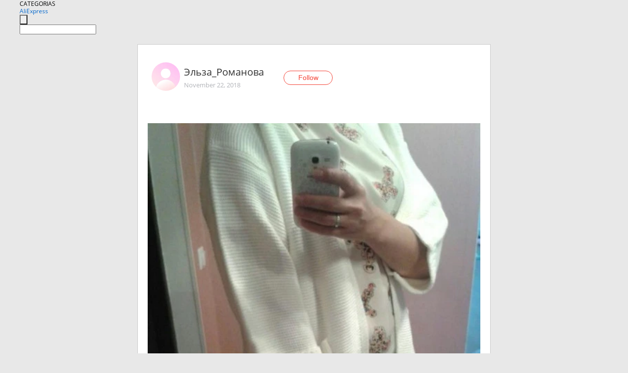

--- FILE ---
content_type: text/html;charset=UTF-8
request_url: https://www.aliexpress.com/star/ru/d-article-10014347035044.html
body_size: 7360
content:
<!doctype html>
<html xmlns:og="http://ogp.me/ns#" xmlns:fb="http://www.facebook.com/2008/fbml">
<head>
    <meta charset="utf-8" />
    <meta http-equiv="Content-Type" content="text/html; charset=utf-8">
            <meta name="keywords" content="На 46 взяла размер L. Это самы">
    
            <meta name="description" content="На 46 взяла размер L. Это самый большой в сетке продавца. Рукава три четверти, плечевые швы приспущены, длина чуть ниже бедра. Неимоверно качественный, плотный," />
        <meta name="google-translate-customization" content="8daa66079a8aa29e-f219f934a1051f5a-ge19f8e1eaa3bf94b-e"/>
            <title>На 46 взяла размер L. Это самы - Aliexpress</title>
                                                
           <meta name="data-spm" content="a2g1i">
    
    
                <link rel="alternate" media="only screen and (max-width: 640px)" href="https://star.aliexpress.com/post/10014347035044"/>    
                <link rel="canonical" href="https://star.aliexpress.com/post/10014347035044">     
    
    
           <meta property="og:title" content="#AliExpress" />
   <meta name="twitter:title" content="#AliExpress" />

   <meta property="og:description" content="Smarter Shopping, Better Living!  Aliexpress.com" />
   <meta name="twitter:description" content="Smarter Shopping, Better Living!  Aliexpress.com" />

   <meta property="og:image" content="https://ae-pic-a1.aliexpress-media.com/kf/HTB1c0aPa.LrK1Rjy0Fjq6zYXFXa5.jpg" />
   <meta name="twitter:image" content="https://ae-pic-a1.aliexpress-media.com/kf/HTB1c0aPa.LrK1Rjy0Fjq6zYXFXa5.jpg" />

   <meta property="og:image:width" content="1200" />

   <meta property="og:image:height" content="630" />

<meta property="og:url" content="https://star.aliexpress.com/post/10014347035044?type=1" />

<meta property="og:type" content="article" />

<meta name="twitter:card" content="summary" />
    <meta name="viewport" content="width=device-width, initial-scale=1.0, maximum-scale=1.0, user-scalable=no" />
    <link rel="shortcut icon" href="//ae01.alicdn.com/images/eng/wholesale/icon/aliexpress.ico" type="image/x-icon"/>

    <link rel="stylesheet" type="text/css" href="//i.alicdn.com/ae-ugc/common/pc/??main.css?t=982758" />

    <script src="//i.alicdn.com/ae-global/atom/??atom.js?t=982758" data-locale="en_US"></script>
    <script src="//i.alicdn.com/ae-ugc/??hashmap.js?t=982758"></script>

        <script src="//aeu.alicdn.com/ctl/ctl.js" type="text/javascript" data-env="us"></script>
<script crossorigin type="text/javascript"  data-version="" src="//i.alicdn.com/ae-ugc/collection/pc/article/v2/??article.js?t=982758" async defer></script>



</head>
<body data-locale="" data-spm="10719911"><script>
with(document)with(body)with(insertBefore(createElement("script"),firstChild))setAttribute("exparams","userid=&aplus&ali_beacon_id=&ali_apache_id=&ali_apache_track=&ali_apache_tracktmp=&dmtrack_c={}&hn=ae%2dugc%2dweb%2df033097063191%2ede198&asid=AQAAAAAtRHBprS8GWQAAAABJTgLK/oZ5EQ==&sidx=0",id="beacon-aplus",src="//assets.alicdn.com/g/alilog/??aplus_plugin_aefront/index.js,mlog/aplus_int.js")
</script>
    <script>
    !(function (c, b, d, a) {
        c[a] || (c[a] = {});
        c[a].config = {
            pid: "f1fxt4k42w@c5477aa275899fd",
            appType: "web",
            imgUrl: "https://retcode-us-west-1.arms.aliyuncs.com/r.png?",
            sendResource: true,
            enableLinkTrace: true,
            behavior: true,
            ignore: {
                ignoreApis: [function (str) {
                    return !(/aliexpress/.test(str));
                }]
            }
        };
        with (b) with (body) with (insertBefore(createElement("script"), firstChild)) setAttribute("crossorigin", "", src = d)
    })(window, document, "https://g.alicdn.com/retcode/cloud-sdk/bl.js", "__bl");
</script>
    <input type="hidden" id="web-info:ws-reg-ori" value="detail" />
<input type="hidden" id="userDeviceType" value="" />
<input type="hidden" id="userCountryCode" value="US"/>
<input type="hidden" id="userCountryName" value="United States"/>
<input type="hidden" id="isResponstiveHeader" value="true"/>
<input type="hidden" id="month" value="1"/>
<input type="hidden" id="day" value="20"/>

    <input type="hidden" id="isSeller" value="false"/>

    <dsi src="https://cdp.aliexpress.com/60.htm"></dsi>


<script type="text/javascript">
    var headerConfig = {
        locale: "en_US",
        site: "glo"
    }
</script>


            <esi:include src="https://common.aliexpress.com/aeregion/aliexpress.com/common/@langField/me-lighthouse-header.htm?locale=en_US" ttl="500s"/>
    
<div class="header header-outer-container" id="header" data-spm="1000002">
    <div class="header-wrap container">
                    <div class="hm-left">
                    <div class="header-categories" id="header-categories">
                <span class="categories-title">CATEGORIAS</span>
                <i class="balloon-arrow"></i>
            </div>
                                                <div class="site-logo inside-page-logo">
                        <a href="//www.aliexpress.com/"><span class="logo-base">AliExpress</span></a>
                    </div>
                                    </div>
        <div class="hm-right">
        	                        <esi:include src="https://common.aliexpress.com/aeregion/aliexpress.com/common/@langField/ae-header.htm?locale=en_US" ttl="500s"/>
            </div>
        <div class="hm-middle">
            <form id="form-searchbar" class="searchbar-form" action="/wholesale" method="get">
                <input type="hidden" id="catId" name="catId" value="0" />
                <input type="hidden" id="historyTab" />
                <input type="hidden" id="historySearchInput" />
                <input type="hidden" id="historySearchCountry" />
                <input type="hidden" id="initiative_id" name="initiative_id" value="" />
                                                                                                                                                    <div class="searchbar-operate-box">
                                                <div id="search-cate" class="search-category hidden-sm">
                                                    <div class="search-cate-title"><span id="search-category-value" class="search-category-value"></span></div>
                        </div>
                        <input type="submit" class="search-button" value=""/>
                    </div>
                                <div class="search-key-box">
                                    <input type="text" placeholder="" maxlength="50" autocomplete="off" value="" name="SearchText" class="search-key" id="search-key" />
                                </div>
            </form>
                    </div>
    </div>
</div>

    <link rel="stylesheet" type="text/css" href="//i.alicdn.com/ae-ugc/collection/pc/article/??article.css?t=982758"/>

<div class="empty-tip">
    <div class="tip">
        <img src="//ae01.alicdn.com/kf/HTB1fv9CLXXXXXbWaXXX760XFXXXH.png" alt="">
        <p>No item found</p>
    </div>
</div>

<div class="page-container">
    <div class="container">
        <div class="main-container post-container">
            <div class="loading"></div>
            <div class="mm-ae-listUser-h5 content-container">
                <div class="list">
                    <div class="bg-cover">
                        <div class="mask-layer"></div>
                    </div>
                    <div class="userInfo">
                        <img style="margin: 8px; float: left" src="" alt="">
                        <div class="userInfo-name-container">
                            <span class="nickname"></span>
                            <p class="time"></p>
                        </div>


                        <div class="follow-wrapper ib-wrapper">
                            <span class="btn-follow-wrapper follow">
                                <button class="btn-follow">Follow</button>
                                <button class="btn-following">Following</button>
                            </span>
                        </div>
                    </div>

                    <div id="post-title" class="ugc-post-title subpost-elements">Post Title</div>
                    <div class="guidance">
                        <span id="post-summary-id" class="post-summary">Guidance</span>
                        <div class="post-border"></div>
                    </div>
                </div>
            </div>

            <div class="mm-ae-ugc-tags-h5 content-container" style="display:none">
                <div class="collage-tags">
                    <p>Related hashtags (<span class="tag-num">&nbsp;</span>)</p>
                    <div class="tags-collage"></div>
                </div>
            </div>

            <div class="mm-ae-ugc-comment-like content-container" id="ugc-comment-like">
                <div class="post-feedback">
                    <ul class="ui-tab-nav util-clearfix">
                        <li class="tab-comments ui-tab-active"><i></i>Comments (<span class="num" id="comments-num">0</span>)</li>
                        <li class="tab-likes"><i></i>Likes (<span class="num" id="likes-num">0</span>)</li>
                    </ul>
                    <div class="ui-tab-body">
                        <div class="ui-tab-pannel">
                            <div class="add-comment">
                                <div class="comment-head hide"><span class="comment-name">reply <i class="name">name</i><i class="btn-del">×</i></span></div>
                                <textarea class="form-control" maxlength="500" id="comment-input"></textarea>
                                <div class="comment-login-tips"><p>Sign In</p></div>
                                <div id="error-tips" class="error-tips"></div>
                                <button class="btn-post-comment">Post comment</button>
                            </div>
                            <div class="comments-box" id="comments-box">
                                <ul class="comments-list">
                                </ul>
                                <div class="all-comments hide"><span class="btn-more">VIEW MORE</span></div>
                            </div>
                        </div>
                        <div class="ui-tab-pannel hide">
                            <ul class="likes-list util-clearfix">
                            </ul>
                            <div class="all-likes hide"><span class="btn-more">VIEW MORE</span></div>
                        </div>
                    </div>
                </div>
            </div>
        </div>
    </div>
</div>

<script id="commentTemp" type="text/x-handlebars-template">
{{#each commentList}}
<li>
    <span class="r-avatar"><img src="{{formatAvatar commenterMember}}" class="avatar-m" alt="{{formatName commenterMember commenterMemberseq}}"></span>
    <div class="r-user-info"><span class="r-name">{{formatName commenterMember commenterMemberseq}}</span><span class="r-time">{{time createtime}}</span></div>
    <p class="r-message"><span class="be-reply {{isReplyHide beReplyNickname}}">{{beReplyNickname}}</span>{{comment}}</p>
<div class="r-operations">
    <span class="r-reply-btn" data-id="{{id}}"><i class="reply-icon"></i><span>reply</span></span>
    {{#if canDelete}}
    <span class="r-delete-btn" data-id="{{id}}"><i class="delete-icon">×</i><span>Delete</span></span>
    {{/if}}
</div>
</li>
{{/each}}
</script>

<script id="likeTemp" type="text/x-handlebars-template">
    {{#each likeList}}
    <li>
        <span class="r-avatar"><img src="{{formatAvatar this}}" class="avatar-m" alt="{{formatName this}}"></span>
        <span class="r-name">{{formatName this}}</span>
        <span class="r-time" style="display:none">Followers: {{fansCount}}</span>
    </li>
    {{/each}}
</script>

<script id="productsTemp" type="text/x-handlebars-template">
    <p class="product-header">Product List ({{count this}})</p>
<ul class="product-list">
    {{#each this}}
<li class="{{isLiHide @index}}">
    <div class="product-img-wrapper">
        <a href="{{formatUrl extendsInfo.itemUrl}}"><img src="{{extendsInfo.imageUrl}}"/></a>
    </div>
<div class="product-txt-wrapper">
    <p class="product-title"><a href="{{formatUrl extendsInfo.itemUrl}}">{{extendsInfo.comment}}</a></p>
    {{#if sellOut}}
    <span class="sell-out">Not available</span>
    {{/if}}
<p class="product-price">{{#if mobilePromotionPrice}}<i class="mobile-icon"></i><span class="mobile-tip">App only</span>{{/if}}<a
        href="{{formatUrl extendsInfo.itemUrl}}">{{extendsInfo.showPrice}}</a></p>
</div>
</li>
    {{/each}}
</ul>
    <div class="view-more {{isShow this}}"><span class="btn-more">VIEW MORE</span>
    </div>
</script>

<script>
var runParams = {
    '_lang':'en_US',
    '_platform': 'other',
    '_currency':'USD',
    'postResult': '',
    'isSuccess': 'true',
    'postId': '10014347035044',
    'appType': '1',
    'postDetailVO': '%7B%22commentList%22%3A%5B%5D%2C%22isLikeByMe%22%3Afalse%2C%22likeByMe%22%3Afalse%2C%22likeList%22%3A%5B%7B%22createtime%22%3A1543042538533%2C%22gmtCreate%22%3A1543042538533%2C%22gmtModified%22%3A1543042538533%2C%22id%22%3A0%2C%22member%22%3A%7B%22autoIncrFansEnable%22%3Afalse%2C%22avatar%22%3A%22https%3A%2F%2Fae-pic-a1.aliexpress-media.com%2Fkf%2FUT8oZHXXFFbXXagOFbX4.jpg_200x200.jpg%22%2C%22buyerLevel%22%3A%22A1%22%2C%22commentCount%22%3A0%2C%22contactName%22%3A%22A***a%20G.%22%2C%22country%22%3A%22RU%22%2C%22fansCount%22%3A535568%2C%22followCount%22%3A126%2C%22gender%22%3A%22F%22%2C%22inBlackList%22%3Afalse%2C%22isInBlackList%22%3Afalse%2C%22isLV%22%3Afalse%2C%22lV%22%3Afalse%2C%22memberSeq%22%3A125421050%2C%22nickName%22%3A%22Yozzhik%22%2C%22officialAccount%22%3Afalse%2C%22selfIntro%22%3A%22Contact%20me%20%3A%5Cne-mail%3A%20pluswomen%40mail.ru%5CnWeChat%3A%20Yozzhik%5Cnvk.com%2Fpluswom%5Cn%D0%92%D0%B8%D0%B4%D0%B5%D0%BE%D0%BA%D0%B0%D0%BD%D0%B0%D0%BB%3A%20https%3A%2F%2Fwww.youtube.com%2Fc%2FYozzhik%5Cn%D0%9C%D0%BE%D1%8F%20%D1%81%D1%82%D1%80%D0%B0%D1%81%D1%82%D1%8C%20-%20%D1%84%D0%BE%D1%82%D0%BE.%20%D0%9F%D0%B8%D1%88%D1%83%20%D0%BE%D0%B1%D0%BE%20%D0%B2%D1%81%D0%B5%D0%BC%2C%20%D1%87%D1%82%D0%BE%20%D0%BF%D0%BE%D0%BA%D1%83%D0%BF%D0%B0%D1%8E%20%D0%B4%D0%BB%D1%8F%20%D0%B4%D0%B5%D1%82%D0%B5%D0%B9%2C%20%D0%BC%D1%83%D0%B6%D0%B0%2C%20%D1%81%D0%B5%D0%B1%D1%8F%20%D0%BB%D1%8E%D0%B1%D0%B8%D0%BC%D0%BE%D0%B9%3A%5Cn%D0%9E%D0%B4%D0%B5%D0%B6%D0%B4%D0%B0%20%D0%B1%D0%BE%D0%BB%D1%8C%D1%88%D0%B8%D1%85%20%D1%80%D0%B0%D0%B7%D0%BC%D0%B5%D1%80%D0%BE%D0%B2%20Plus%20Size%3B%5Cn%D0%94%D0%B5%D1%82%D1%81%D0%BA%D0%B0%D1%8F%20%D0%BE%D0%B4%D0%B5%D0%B6%D0%B4%D0%B0%3B%5Cn%D0%92%D1%81%D0%B5%20%D0%BE%20%D1%84%D0%BE%D1%82%D0%BE%3B%5Cn%D0%A0%D1%83%D0%BA%D0%BE%D0%B4%D0%B5%D0%BB%D0%B8%D0%B5%3B%5Cn%D0%A1%D0%BF%D0%BE%D1%80%D1%82%20%D0%B8%20%D1%85%D0%BE%D0%B1%D0%B1%D0%B8%3B%5Cn%D0%98%D0%B3%D1%80%D1%83%D1%88%D0%BA%D0%B8%3B%5Cn%D0%9E%D0%B1%D1%89%D0%B8%D0%B5%20%D1%82%D0%B5%D0%BD%D0%B4%D0%B5%D0%BD%D1%86%D0%B8%D0%B8%20%D0%B2%20%D0%BC%D0%BE%D0%B4%D0%B5%3B%5Cn%D0%A2%D0%B5%D1%85%D0%BD%D0%B8%D0%BA%D0%B0%3B%5Cn%D0%A3%D0%BA%D1%80%D0%B0%D1%88%D0%B5%D0%BD%D0%B8%D1%8F.%5Cn%5Cn%D0%A4%D1%80%D0%B8%D0%BB%D0%B0%D0%BD%D1%81%D0%B5%D1%80%20%D0%BF%D0%BE%20%D0%BF%D1%80%D0%B8%D0%B7%D0%B2%D0%B0%D0%BD%D0%B8%D1%8E%2C%20%D0%B8%D1%81%D1%82%D0%BE%D1%80%D0%B8%D0%BA%20%D0%B2%20%D0%B4%D1%83%D1%88%D0%B5%2C%20%D0%B8%D0%BD%D1%82%D0%B5%D1%80%D0%BD%D0%B5%D1%82-%D1%88%D0%BE%D0%BF%D0%BE%D0%B3%D0%BE%D0%BB%D0%B8%D0%BA%20%D1%81%20%D0%B1%D0%BE%D0%BB%D1%8C%D1%88%D0%B8%D0%BC%20%D1%81%D1%82%D0%B0%D0%B6%D0%B5%D0%BC%2C%20%D0%BC%D0%B0%D0%BC%D0%B0%20%D0%B4%D0%B2%D0%BE%D0%B8%D1%85%20%D0%B4%D0%B5%D1%82%D0%B5%D0%B9%20%D0%B8%20%D1%81%D1%87%D0%B0%D1%81%D1%82%D0%BB%D0%B8%D0%B2%D0%B0%D1%8F%20%D0%B6%D0%B5%D0%BD%D0%B0.%20%22%2C%22showFollowed%22%3A0%2C%22ustatus%22%3A0%7D%2C%22memberSeq%22%3A125421050%2C%22origin%22%3A7%2C%22referId%22%3A10014347035044%2C%22type%22%3A1%7D%2C%7B%22createtime%22%3A1542957825181%2C%22gmtCreate%22%3A1542957825181%2C%22gmtModified%22%3A1542957825181%2C%22id%22%3A0%2C%22member%22%3A%7B%22autoIncrFansEnable%22%3Afalse%2C%22avatar%22%3A%22https%3A%2F%2Fae-pic-a1.aliexpress-media.com%2Fkf%2FUTB8.4EfumbIXKJkSaefq6yasXXaz.jpg_200x200.jpg%22%2C%22buyerLevel%22%3A%22A1%22%2C%22commentCount%22%3A0%2C%22contactName%22%3A%22J***a%20U.%22%2C%22country%22%3A%22RU%22%2C%22fansCount%22%3A115277%2C%22followCount%22%3A251%2C%22gender%22%3A%22F%22%2C%22inBlackList%22%3Afalse%2C%22isInBlackList%22%3Afalse%2C%22isLV%22%3Afalse%2C%22lV%22%3Afalse%2C%22memberSeq%22%3A186320644%2C%22nickName%22%3A%22imenno_te%22%2C%22officialAccount%22%3Afalse%2C%22selfIntro%22%3A%22%E2%AD%90%E2%AD%90%E2%AD%90%20Julia%20%F0%9F%8E%80%2032%D1%83.%D0%BE.%20%E2%AD%90%E2%AD%90%E2%AD%90%5CnId%20186320644%20AliExpress%5Cnjulia22ushakova%40mail.ru%5CnW.app%20%2B79282924491%5CnWechat%20%2B79282217994%20%5CnDing%20Talk%20%2B79282924491%20imenno_te%20%5Cnhttps%3A%20%2F%2Fvk.com%2Fimennote%5Cninstagram%20%40imenno_te%5CnTelegram%20imenno_te%20%5Cn%5Cn%5Cn%F0%9F%91%AAoverview%20of%20products%20for%20the%20whole%20family%F0%9F%91%AA%22%2C%22showFollowed%22%3A0%2C%22ustatus%22%3A0%7D%2C%22memberSeq%22%3A186320644%2C%22origin%22%3A7%2C%22referId%22%3A10014347035044%2C%22type%22%3A1%7D%2C%7B%22createtime%22%3A1542954150346%2C%22gmtCreate%22%3A1542954150346%2C%22gmtModified%22%3A1542954150346%2C%22id%22%3A0%2C%22member%22%3A%7B%22autoIncrFansEnable%22%3Afalse%2C%22avatar%22%3A%22https%3A%2F%2Fae-pic-a1.aliexpress-media.com%2Fkf%2FUTB8xk8Lt__IXKJkSalUq6yBzVXaD.jpg_200x200.jpg%22%2C%22buyerLevel%22%3A%22A1%22%2C%22commentCount%22%3A0%2C%22contactName%22%3A%22Y***a%20D.%22%2C%22country%22%3A%22UZ%22%2C%22fansCount%22%3A252%2C%22followCount%22%3A198%2C%22gender%22%3A%22F%22%2C%22inBlackList%22%3Afalse%2C%22isInBlackList%22%3Afalse%2C%22isLV%22%3Afalse%2C%22lV%22%3Afalse%2C%22memberSeq%22%3A143515072%2C%22nickName%22%3A%22JuliyaNova%22%2C%22officialAccount%22%3Afalse%2C%22selfIntro%22%3A%22%D0%92%D1%81%D0%B5%D0%BC%20%D0%BF%D1%80%D0%B8%D0%B2%D0%B5%D1%82%21%21%21%5Cn%D0%97%D0%BE%D0%B2%D1%83%D1%82%20%D0%BC%D0%B5%D0%BD%D1%8F%20%D0%AE%D0%BB%D0%B8%D1%8F%21%21%21%20%20%5Cn%D0%9C%D0%BD%D0%B5%2031%20%D0%B3%D0%BE%D0%B4%21%21%21%20%D0%97%D0%B0%D0%BC%D1%83%D0%B6%D0%B5%D0%BC%2C%202-%D0%B5%20%D0%B4%D0%B5%D1%82%D0%B5%D0%B9%20%28%D0%94%D0%B5%D0%B2%D0%BE%D1%87%D0%BA%D0%B8%29%2C%20%D1%81%D1%82%D0%B0%D1%80%D1%88%D0%B5%D0%B9%2013%20%D0%BB%D0%B5%D1%82%2C%20%D0%BC%D0%BB%D0%B0%D0%B4%D1%88%D0%B5%D0%B9%206%20%D0%BB%D0%B5%D1%82%21%21%5Cn%5Cn%D0%9C%D0%BE%D0%B8%20%D0%BF%D0%B0%D1%80%D0%B0%D0%BC%D0%B5%D1%82%D1%80%D1%8B%3A%20%20%D1%80%D0%BE%D1%81%D1%82%20-%20174%2C%20%D0%B2%D0%B5%D1%81%2068%20%28%28%28%20%D0%9E%D0%93-87%2C%20%D0%9E%D0%A2-73%20%2C%20%D0%9E%D0%91-104%22%2C%22showFollowed%22%3A0%2C%22ustatus%22%3A0%7D%2C%22memberSeq%22%3A143515072%2C%22origin%22%3A7%2C%22referId%22%3A10014347035044%2C%22type%22%3A1%7D%2C%7B%22createtime%22%3A1542950929047%2C%22gmtCreate%22%3A1542950929047%2C%22gmtModified%22%3A1542950929047%2C%22id%22%3A0%2C%22member%22%3A%7B%22autoIncrFansEnable%22%3Afalse%2C%22avatar%22%3A%22https%3A%2F%2Fae-pic-a1.aliexpress-media.com%2Fkf%2FUTB8ENn3jSbIXKJkSaefq6yasXXaX.jpg_200x200.jpg%22%2C%22buyerLevel%22%3A%22A1%22%2C%22commentCount%22%3A0%2C%22contactName%22%3A%22S***a%20B.%22%2C%22country%22%3A%22RU%22%2C%22fansCount%22%3A64422%2C%22followCount%22%3A92%2C%22gender%22%3A%22F%22%2C%22inBlackList%22%3Afalse%2C%22isInBlackList%22%3Afalse%2C%22isLV%22%3Afalse%2C%22lV%22%3Afalse%2C%22memberSeq%22%3A1650805647%2C%22nickName%22%3A%22S.Busya%22%2C%22officialAccount%22%3Afalse%2C%22selfIntro%22%3A%22%D0%92%D1%81%D0%B5%D0%BC%20%D0%B4%D0%BE%D0%B1%D1%80%D0%B0%5CnFor%20cooperation%3A%20syou%40rambler.ru%20%5Cnhttps%3A%2F%2Fvk.com%2Fid437508229%5Cnhttps%3A%2F%2Fwww.instagram.com%2Fs.buhvostova%2F%5CnWeChat%3A%20SvetlanaBuh%5CnDing%3A%20Buhvostova%22%2C%22showFollowed%22%3A0%2C%22ustatus%22%3A0%7D%2C%22memberSeq%22%3A1650805647%2C%22origin%22%3A7%2C%22referId%22%3A10014347035044%2C%22type%22%3A1%7D%2C%7B%22createtime%22%3A1542938375020%2C%22gmtCreate%22%3A1542938375020%2C%22gmtModified%22%3A1542938375020%2C%22id%22%3A0%2C%22member%22%3A%7B%22autoIncrFansEnable%22%3Afalse%2C%22avatar%22%3A%22https%3A%2F%2Fae-pic-a1.aliexpress-media.com%2Fkf%2FS7bbacb8337064b989bcfd6d37a831993q.jpg_200x200.jpg%22%2C%22buyerLevel%22%3A%22A1%22%2C%22commentCount%22%3A0%2C%22contactName%22%3A%22C***y%20C.%22%2C%22country%22%3A%22US%22%2C%22fansCount%22%3A2854%2C%22followCount%22%3A73%2C%22inBlackList%22%3Afalse%2C%22isInBlackList%22%3Afalse%2C%22isLV%22%3Afalse%2C%22lV%22%3Afalse%2C%22memberSeq%22%3A924862084%2C%22nickName%22%3A%22Mingkids%22%2C%22officialAccount%22%3Afalse%2C%22selfIntro%22%3A%22%D0%94%D0%B5%D1%82%D1%81%D0%BA%D0%B0%D1%8F%20%D0%9E%D0%B4%D0%B5%D0%B6%D0%B4%D0%B0%20UMKAUMKA%20%20%20KIDS%20OUTWEAR%20%5Cnhttps%3A%2F%2Fumkaumka.ru.aliexpress.com%5Cn%3D%3D%3D%3D%3D%3D%3D%3D%3D%3D%3D%3D%3D%3D%3D%3D%3D%3D%3D%3D%3D%5Cn%D0%94%D0%BE%D0%B1%D1%80%D0%BE%D1%82%D0%BD%D0%B0%D1%8F%20%D0%B4%D0%BB%D1%8F%20%D1%80%D0%BE%D1%81%D1%81%D0%B8%D0%B9%D1%81%D0%BA%D0%BE%D0%B3%D0%BE%20%D0%B8%20%D0%B5%D0%B2%D1%80%D0%BE%D0%BF%D0%B5%D0%B9%D1%81%D0%BA%D0%BE%D0%B3%D0%BE%20%D0%BA%D0%BB%D0%B8%D0%BC%D0%B0%D1%82%D0%B0%20%D0%BE%D0%B4%D0%B5%D0%B6%D0%B4%D0%B0%2C%20%D0%9A%D1%83%D1%80%D1%82%D0%BA%D0%B8%2C%20%D0%BA%D0%BE%D0%BC%D0%B1%D0%B5%D0%B7%D1%8B%20%D1%88%D1%82%D0%B0%D0%BD%D1%8B%2C%20%D0%BD%D0%B5%D0%BF%D1%80%D0%BE%D0%BC%D0%BE%D0%BA%D0%B0%D0%B5%D0%BC%D0%B0%D1%8F%20%D0%BE%D0%B4%D0%B5%D0%B6%D0%B4%D0%B0.%5Cn%D0%B3%D1%80%D1%83%D0%BF%D0%BF%D0%B0%20%D0%B2%20%D0%BA%D0%BE%D0%BD%D1%82%D0%B0%D0%BA%D1%82%D0%B5%20https%3A%2F%2Fvk.com%2Fumkaumka_kids%5Cn%D0%98%D0%BD%D1%81%D1%82%D0%B0%D0%B3%D1%80%D0%B0%D0%BC%20https%3A%2F%2Fwww.instagram.com%2Fumkaumka_kids%2F%5Cn%22%2C%22showFollowed%22%3A0%2C%22ustatus%22%3A0%7D%2C%22memberSeq%22%3A924862084%2C%22origin%22%3A0%2C%22referId%22%3A10014347035044%2C%22type%22%3A1%7D%2C%7B%22createtime%22%3A1542937960194%2C%22gmtCreate%22%3A1542937960194%2C%22gmtModified%22%3A1542937960194%2C%22id%22%3A0%2C%22member%22%3A%7B%22autoIncrFansEnable%22%3Afalse%2C%22avatar%22%3A%22https%3A%2F%2Fae-pic-a1.aliexpress-media.com%2Fkf%2FUTB8ppPCjOaMiuJk43PTq6ySmXXaJ.jpg_200x200.jpg%22%2C%22buyerLevel%22%3A%22A1%22%2C%22commentCount%22%3A0%2C%22contactName%22%3A%22E***r%20..%22%2C%22country%22%3A%22RU%22%2C%22fansCount%22%3A31706%2C%22followCount%22%3A293%2C%22gender%22%3A%22M%22%2C%22inBlackList%22%3Afalse%2C%22isInBlackList%22%3Afalse%2C%22isLV%22%3Afalse%2C%22lV%22%3Afalse%2C%22memberSeq%22%3A702304736%2C%22nickName%22%3A%22ElecTr%22%2C%22officialAccount%22%3Afalse%2C%22selfIntro%22%3A%22YouTube.com%2FElecTroRev%5CnContacts%20for%20cooperation%20%F0%9F%91%87%5Cn%5Cnvk.com%2Felectr55%5Cninstagramm%3A%20ElecTr55%5Cn%5Cn%23ElecTr%5Cn%23ElecTroRev%5Cn%5CnWeChat%20ID%3A%20ElecTr55%5CnEmail%3A%20%20vdeo2015%40mail.ru%22%2C%22showFollowed%22%3A0%2C%22ustatus%22%3A0%7D%2C%22memberSeq%22%3A702304736%2C%22origin%22%3A7%2C%22referId%22%3A10014347035044%2C%22type%22%3A1%7D%2C%7B%22createtime%22%3A1542933231029%2C%22gmtCreate%22%3A1542933231029%2C%22gmtModified%22%3A1542933231029%2C%22id%22%3A0%2C%22member%22%3A%7B%22autoIncrFansEnable%22%3Afalse%2C%22avatar%22%3A%22https%3A%2F%2Fae-pic-a1.aliexpress-media.com%2Fkf%2FS7bbacb8337064b989bcfd6d37a831993q.jpg_200x200.jpg%22%2C%22buyerLevel%22%3A%22A1%22%2C%22commentCount%22%3A0%2C%22contactName%22%3A%22A***a%20K.%22%2C%22country%22%3A%22RU%22%2C%22fansCount%22%3A76%2C%22followCount%22%3A122%2C%22inBlackList%22%3Afalse%2C%22isInBlackList%22%3Afalse%2C%22isLV%22%3Afalse%2C%22lV%22%3Afalse%2C%22memberSeq%22%3A724937744%2C%22nickName%22%3A%22Aniels%22%2C%22officialAccount%22%3Afalse%2C%22selfIntro%22%3A%22Email%3A%20k_a_n_%40list.ru%22%2C%22showFollowed%22%3A0%2C%22ustatus%22%3A0%7D%2C%22memberSeq%22%3A724937744%2C%22origin%22%3A0%2C%22referId%22%3A10014347035044%2C%22type%22%3A1%7D%2C%7B%22createtime%22%3A1542933151919%2C%22gmtCreate%22%3A1542933151919%2C%22gmtModified%22%3A1542933151919%2C%22id%22%3A0%2C%22member%22%3A%7B%22autoIncrFansEnable%22%3Afalse%2C%22avatar%22%3A%22https%3A%2F%2Fae-pic-a1.aliexpress-media.com%2Fkf%2FU2a7706f3f8f0433d83193489579f1c7ar.jpg_200x200.jpg%22%2C%22buyerLevel%22%3A%22A1%22%2C%22commentCount%22%3A0%2C%22contactName%22%3A%22H***n%20S.%22%2C%22country%22%3A%22RU%22%2C%22fansCount%22%3A17092%2C%22followCount%22%3A89%2C%22gender%22%3A%22F%22%2C%22inBlackList%22%3Afalse%2C%22isInBlackList%22%3Afalse%2C%22isLV%22%3Afalse%2C%22lV%22%3Afalse%2C%22memberSeq%22%3A768977383%2C%22nickName%22%3A%22Helen_Stray%22%2C%22officialAccount%22%3Afalse%2C%22selfIntro%22%3A%22%D0%A0%D0%BE%D1%81%D1%82-173%2C%20%D1%80%D0%B0%D0%B7%D0%BC%D0%B5%D1%80%20xs%20%2C%20s%20%F0%9F%98%97%5CnFASHION%20BLOGGER%20%5CnCONTACT%20ME%3A%5Cn%5Cne-mail%3A%20helen.stray.blog%40yandex.ru%5Cn%5Cnhttps%3A%2F%2Fru.itao.com%2Fu%2F342133727%5Cnhttps%3A%2F%2Fwww.facebook.com%2Fprofile.php%3Fid%3D100001756846374%5Cn%5Cninstagram%3A%20%5Cn%40helen_stray%20%2C%20%5Cn%40helen_stray_mua%20%2C%5Cn%40helen_stray_shopping%5Cn%5Cnvk%3A%20https%3A%2F%2Fvk.com%2Fid469661400%5Cn%5CnDingtalk%3A%20%20helenstray%22%2C%22showFollowed%22%3A0%2C%22ustatus%22%3A0%7D%2C%22memberSeq%22%3A768977383%2C%22origin%22%3A7%2C%22referId%22%3A10014347035044%2C%22type%22%3A1%7D%2C%7B%22createtime%22%3A1542930834502%2C%22gmtCreate%22%3A1542930834502%2C%22gmtModified%22%3A1542930834502%2C%22id%22%3A0%2C%22member%22%3A%7B%22autoIncrFansEnable%22%3Afalse%2C%22avatar%22%3A%22https%3A%2F%2Fae-pic-a1.aliexpress-media.com%2Fkf%2FUTB8qb2Flv2JXKJkSanrq6y3lVXah.jpg_200x200.jpg%22%2C%22buyerLevel%22%3A%22A1%22%2C%22commentCount%22%3A0%2C%22contactName%22%3A%22E***a%20K.%22%2C%22country%22%3A%22RU%22%2C%22fansCount%22%3A12%2C%22followCount%22%3A2%2C%22inBlackList%22%3Afalse%2C%22isInBlackList%22%3Afalse%2C%22isLV%22%3Afalse%2C%22lV%22%3Afalse%2C%22memberSeq%22%3A1615279876%2C%22nickName%22%3A%22Katrin_Katr1n%22%2C%22officialAccount%22%3Afalse%2C%22selfIntro%22%3A%22%22%2C%22showFollowed%22%3A0%2C%22ustatus%22%3A0%7D%2C%22memberSeq%22%3A1615279876%2C%22origin%22%3A7%2C%22referId%22%3A10014347035044%2C%22type%22%3A1%7D%2C%7B%22createtime%22%3A1542926717133%2C%22gmtCreate%22%3A1542926717133%2C%22gmtModified%22%3A1542926717133%2C%22id%22%3A0%2C%22member%22%3A%7B%22autoIncrFansEnable%22%3Afalse%2C%22avatar%22%3A%22https%3A%2F%2Fae-pic-a1.aliexpress-media.com%2Fkf%2FUTB8Z4FgX22JXKJkSanrq6y3lVXaA.jpg_200x200.jpg%22%2C%22buyerLevel%22%3A%22A1%22%2C%22commentCount%22%3A0%2C%22contactName%22%3A%22M***a%20I.%22%2C%22country%22%3A%22RU%22%2C%22fansCount%22%3A6978%2C%22followCount%22%3A95%2C%22gender%22%3A%22M%22%2C%22inBlackList%22%3Afalse%2C%22isInBlackList%22%3Afalse%2C%22isLV%22%3Afalse%2C%22lV%22%3Afalse%2C%22memberSeq%22%3A142202164%2C%22nickName%22%3A%22%D0%94%D0%B8%D0%BC%D0%BE%D0%BD4%D0%B5%D0%B3%22%2C%22officialAccount%22%3Afalse%2C%22selfIntro%22%3A%22Dimon4ik%20-%20mr%20Dimon4ik%5Cn%5CnContact%20via%20Email%3A%20dimon%40dvlas.ru%3B%5CnContact%20vk%3A%20vk.com%2Fdvlas_ru%3B%5CnMy%20blog%20site%3A%20dvlas.ru%3B%5CnITAO%20blog%3A%20en.itao.com%2Fu%2F968808946%5CnINSTAGRAMM%3A%20%40dv_ali_exp%22%2C%22showFollowed%22%3A0%2C%22ustatus%22%3A0%7D%2C%22memberSeq%22%3A142202164%2C%22origin%22%3A7%2C%22referId%22%3A10014347035044%2C%22type%22%3A1%7D%5D%2C%22memberSnapshotVO%22%3A%7B%22autoIncrFansEnable%22%3Afalse%2C%22avatar%22%3A%22https%3A%2F%2Fae-pic-a1.aliexpress-media.com%2Fkf%2FS7bbacb8337064b989bcfd6d37a831993q.jpg_200x200.jpg%22%2C%22buyerLevel%22%3A%22A1%22%2C%22commentCount%22%3A0%2C%22contactName%22%3A%22H***b%20H.%22%2C%22country%22%3A%22RU%22%2C%22fansCount%22%3A2%2C%22followCount%22%3A0%2C%22followedByMe%22%3Afalse%2C%22inBlackList%22%3Afalse%2C%22isInBlackList%22%3Afalse%2C%22isLV%22%3Afalse%2C%22lV%22%3Afalse%2C%22memberSeq%22%3A1879586044%2C%22nickName%22%3A%22%D0%AD%D0%BB%D1%8C%D0%B7a_%D0%A0%D0%BE%D0%BC%D0%B0%D0%BD%D0%BE%D0%B2%D0%B0%22%2C%22officialAccount%22%3Afalse%2C%22selfIntro%22%3A%22%22%2C%22showFollowed%22%3A0%2C%22ustatus%22%3A0%7D%2C%22postEntity%22%3A%7B%22apptype%22%3A1%2C%22categoryId%22%3A42009%2C%22commentCount%22%3A0%2C%22createtime%22%3A1542925377243%2C%22duringReviewPeriod%22%3Afalse%2C%22extendsJson%22%3A%22%7B%5C%22snsShareImage%5C%22%3A%5C%22HTB1c0aPa.LrK1Rjy0Fjq6zYXFXa5.jpg%5C%22%7D%22%2C%22featured%22%3A0%2C%22hashtags%22%3A%22%22%2C%22id%22%3A10014347035044%2C%22itemUrl%22%3A%22http%3A%2F%2Fru.aliexpress.com.kismiakiss.ru%2Fitem%2F-%2F32838937881.html%22%2C%22likeCount%22%3A10%2C%22locale%22%3A%22ru_RU%22%2C%22localeGroup%22%3A%22ru%22%2C%22mainPicHeight%22%3A853%2C%22mainPicList%22%3A%5B%5D%2C%22mainPicWidth%22%3A640%2C%22memberseq%22%3A1879586044%2C%22origin%22%3A0%2C%22repostCount%22%3A0%2C%22status%22%3A0%2C%22subPostCount%22%3A2%2C%22subPostList%22%3A%5B%7B%22bigImageUrl%22%3A%22https%3A%2F%2Fae-pic-a1.aliexpress-media.com%2Fkf%2FUTB8Cbz4E8ahduJk43Jaq6zM8FXa4.jpg_960x960.jpg%22%2C%22extendsInfo%22%3A%22%7B%5C%22width%5C%22%3A640%2C%5C%22height%5C%22%3A853%7D%22%2C%22id%22%3A50211227632%2C%22imageUrl%22%3A%22https%3A%2F%2Fae-pic-a1.aliexpress-media.com%2Fkf%2FUTB8Cbz4E8ahduJk43Jaq6zM8FXa4.jpg_640x640.jpg%22%2C%22position%22%3A0%2C%22postId%22%3A10014347035044%2C%22type%22%3A1%7D%2C%7B%22content%22%3A%22%D0%9D%D0%B0%2046%20%D0%B2%D0%B7%D1%8F%D0%BB%D0%B0%20%D1%80%D0%B0%D0%B7%D0%BC%D0%B5%D1%80%20L.%20%D0%AD%D1%82%D0%BE%20%D1%81%D0%B0%D0%BC%D1%8B%D0%B9%20%D0%B1%D0%BE%D0%BB%D1%8C%D1%88%D0%BE%D0%B9%20%D0%B2%20%D1%81%D0%B5%D1%82%D0%BA%D0%B5%20%D0%BF%D1%80%D0%BE%D0%B4%D0%B0%D0%B2%D1%86%D0%B0.%20%D0%A0%D1%83%D0%BA%D0%B0%D0%B2%D0%B0%20%D1%82%D1%80%D0%B8%20%D1%87%D0%B5%D1%82%D0%B2%D0%B5%D1%80%D1%82%D0%B8%2C%20%D0%BF%D0%BB%D0%B5%D1%87%D0%B5%D0%B2%D1%8B%D0%B5%20%D1%88%D0%B2%D1%8B%20%D0%BF%D1%80%D0%B8%D1%81%D0%BF%D1%83%D1%89%D0%B5%D0%BD%D1%8B%2C%20%D0%B4%D0%BB%D0%B8%D0%BD%D0%B0%20%D1%87%D1%83%D1%82%D1%8C%20%D0%BD%D0%B8%D0%B6%D0%B5%20%D0%B1%D0%B5%D0%B4%D1%80%D0%B0.%20%D0%9D%D0%B5%D0%B8%D0%BC%D0%BE%D0%B2%D0%B5%D1%80%D0%BD%D0%BE%20%D0%BA%D0%B0%D1%87%D0%B5%D1%81%D1%82%D0%B2%D0%B5%D0%BD%D0%BD%D1%8B%D0%B9%2C%20%D0%BF%D0%BB%D0%BE%D1%82%D0%BD%D1%8B%D0%B9%2C%20%D0%BD%D0%B5%20%D1%80%D0%B0%D1%81%D1%82%D1%8F%D0%B3%D0%B8%D0%B2%D0%B0%D0%B5%D1%82%D1%81%D1%8F.%5Cnhttp%3A%2F%2Fs.click.aliexpress.com%2Fe%2Fci9yx3Is%20%20%20%22%2C%22id%22%3A50211227633%2C%22position%22%3A1%2C%22postId%22%3A10014347035044%2C%22subTranslatedContents%22%3A%7B%22content%22%3A%22At%2046%20took%20the%20size%20of%20L.%20This%20is%20the%20biggest%20in%20the%20seller%27s%20grid.%20Sleeves%20three%20quarters%2C%20shoulder%20seams%20are%20lowered%2C%20the%20length%20is%20just%20below%20the%20thigh.%20Incredibly%20high%20quality%2C%20dense%2C%20does%20not%20stretch.%5CnHttp%3A%2F%2Fs.click.aliexpress.com%2Fe%2Fci9yx3Is%22%7D%2C%22type%22%3A0%7D%5D%2C%22subtypes%22%3A%220%2C1%22%2C%22summary%22%3A%22%22%2C%22title%22%3A%22%22%2C%22translatedContents%22%3A%7B%7D%2C%22viewCount%22%3A0%7D%7D',
    'spm':'',
    'fromSns':''
};
</script><script>
    var i18n_biz = window.i18n_biz || {};
    i18n_biz.productList = "Product List";
    i18n_biz.appOnly = "App only";
    i18n_biz.notAvailable = "Not available";
    i18n_biz.viewMore = "VIEW MORE";

    
seajs.iuse("//i.alicdn.com/ae-ugc/collection/pc/article/v2/article.js")(function (Article) {
        Article.init();
    });
</script>

    <script>
        if(!window.runParams) {
		    window.runParams = {};
	    }
	    window.runParams._csrf_token = '8a88187f-df7a-4318-9c20-a823eff60cf1'
    </script>
                <esi:include src="https://common.aliexpress.com/aeregion/aliexpress.com/common/@langField/ae-footer.htm?locale=en_US" ttl="500s"/>
    
</body>
</html>


--- FILE ---
content_type: application/javascript
request_url: https://ae.mmstat.com/eg.js?t=1768965169131
body_size: 81
content:
window.goldlog=(window.goldlog||{});goldlog.Etag="MzL3IcsBdWYCAQ077UpIiCcw";goldlog.stag=2;

--- FILE ---
content_type: application/javascript
request_url: https://ae.mmstat.com/eg.js?t=1768965171640
body_size: -98
content:
window.goldlog=(window.goldlog||{});goldlog.Etag="MzL3IVMlRj0CAQ077UqKfnWG";goldlog.stag=1;